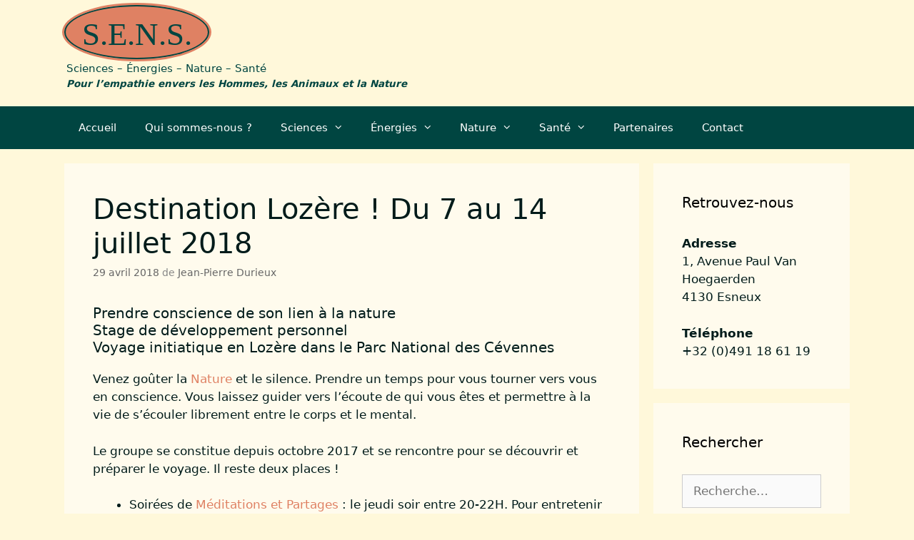

--- FILE ---
content_type: text/html; charset=UTF-8
request_url: http://www.sens-sante.eu/2018/04/29/destination-lozere-du-7-au-14-juillet-2018/
body_size: 11169
content:
<!DOCTYPE html>
<html lang="fr-FR">
<head>
	<meta charset="UTF-8">
	<meta http-equiv="X-UA-Compatible" content="IE=edge" />
	<link rel="profile" href="http://gmpg.org/xfn/11">
	<title>Destination Lozère ! Du 7 au 14 juillet 2018 &#8211; S.E.N.S.</title>
<link rel='dns-prefetch' href='//www.google.com' />
<link rel='dns-prefetch' href='//s.w.org' />
<link rel="alternate" type="application/rss+xml" title="S.E.N.S. &raquo; Flux" href="http://www.sens-sante.eu/feed/" />
<link rel="alternate" type="application/rss+xml" title="S.E.N.S. &raquo; Flux des commentaires" href="http://www.sens-sante.eu/comments/feed/" />
<link rel="alternate" type="application/rss+xml" title="S.E.N.S. &raquo; Destination Lozère ! Du 7 au 14 juillet 2018 Flux des commentaires" href="http://www.sens-sante.eu/2018/04/29/destination-lozere-du-7-au-14-juillet-2018/feed/" />
		<script type="text/javascript">
			window._wpemojiSettings = {"baseUrl":"https:\/\/s.w.org\/images\/core\/emoji\/11\/72x72\/","ext":".png","svgUrl":"https:\/\/s.w.org\/images\/core\/emoji\/11\/svg\/","svgExt":".svg","source":{"wpemoji":"http:\/\/www.sens-sante.eu\/wp-includes\/js\/wp-emoji.js?ver=4.9.28","twemoji":"http:\/\/www.sens-sante.eu\/wp-includes\/js\/twemoji.js?ver=4.9.28"}};
			( function( window, document, settings ) {
	var src, ready, ii, tests;

	/*
	 * Create a canvas element for testing native browser support
	 * of emoji.
	 */
	var canvas = document.createElement( 'canvas' );
	var context = canvas.getContext && canvas.getContext( '2d' );

	/**
	 * Check if two sets of Emoji characters render the same.
	 *
	 * @param set1 array Set of Emoji characters.
	 * @param set2 array Set of Emoji characters.
	 * @returns {boolean} True if the two sets render the same.
	 */
	function emojiSetsRenderIdentically( set1, set2 ) {
		var stringFromCharCode = String.fromCharCode;

		// Cleanup from previous test.
		context.clearRect( 0, 0, canvas.width, canvas.height );
		context.fillText( stringFromCharCode.apply( this, set1 ), 0, 0 );
		var rendered1 = canvas.toDataURL();

		// Cleanup from previous test.
		context.clearRect( 0, 0, canvas.width, canvas.height );
		context.fillText( stringFromCharCode.apply( this, set2 ), 0, 0 );
		var rendered2 = canvas.toDataURL();

		return rendered1 === rendered2;
	}

	/**
	 * Detect if the browser supports rendering emoji or flag emoji. Flag emoji are a single glyph
	 * made of two characters, so some browsers (notably, Firefox OS X) don't support them.
	 *
	 * @since 4.2.0
	 *
	 * @param type {String} Whether to test for support of "flag" or "emoji".
	 * @return {Boolean} True if the browser can render emoji, false if it cannot.
	 */
	function browserSupportsEmoji( type ) {
		var isIdentical;

		if ( ! context || ! context.fillText ) {
			return false;
		}

		/*
		 * Chrome on OS X added native emoji rendering in M41. Unfortunately,
		 * it doesn't work when the font is bolder than 500 weight. So, we
		 * check for bold rendering support to avoid invisible emoji in Chrome.
		 */
		context.textBaseline = 'top';
		context.font = '600 32px Arial';

		switch ( type ) {
			case 'flag':
				/*
				 * Test for UN flag compatibility. This is the least supported of the letter locale flags,
				 * so gives us an easy test for full support.
				 *
				 * To test for support, we try to render it, and compare the rendering to how it would look if
				 * the browser doesn't render it correctly ([U] + [N]).
				 */
				isIdentical = emojiSetsRenderIdentically(
					[ 55356, 56826, 55356, 56819 ],
					[ 55356, 56826, 8203, 55356, 56819 ]
				);

				if ( isIdentical ) {
					return false;
				}

				/*
				 * Test for English flag compatibility. England is a country in the United Kingdom, it
				 * does not have a two letter locale code but rather an five letter sub-division code.
				 *
				 * To test for support, we try to render it, and compare the rendering to how it would look if
				 * the browser doesn't render it correctly (black flag emoji + [G] + [B] + [E] + [N] + [G]).
				 */
				isIdentical = emojiSetsRenderIdentically(
					[ 55356, 57332, 56128, 56423, 56128, 56418, 56128, 56421, 56128, 56430, 56128, 56423, 56128, 56447 ],
					[ 55356, 57332, 8203, 56128, 56423, 8203, 56128, 56418, 8203, 56128, 56421, 8203, 56128, 56430, 8203, 56128, 56423, 8203, 56128, 56447 ]
				);

				return ! isIdentical;
			case 'emoji':
				/*
				 * She's the hero Emoji deserves, but not the one it needs right now.
				 *
				 * To test for support, try to render a new emoji (female superhero),
				 * then compare it to how it would look if the browser doesn't render it correctly
				 * (superhero + female sign).
				 */
				isIdentical = emojiSetsRenderIdentically(
					[55358, 56760, 9792, 65039],
					[55358, 56760, 8203, 9792, 65039]
				);
				return ! isIdentical;
		}

		return false;
	}

	function addScript( src ) {
		var script = document.createElement( 'script' );

		script.src = src;
		script.defer = script.type = 'text/javascript';
		document.getElementsByTagName( 'head' )[0].appendChild( script );
	}

	tests = Array( 'flag', 'emoji' );

	settings.supports = {
		everything: true,
		everythingExceptFlag: true
	};

	for( ii = 0; ii < tests.length; ii++ ) {
		settings.supports[ tests[ ii ] ] = browserSupportsEmoji( tests[ ii ] );

		settings.supports.everything = settings.supports.everything && settings.supports[ tests[ ii ] ];

		if ( 'flag' !== tests[ ii ] ) {
			settings.supports.everythingExceptFlag = settings.supports.everythingExceptFlag && settings.supports[ tests[ ii ] ];
		}
	}

	settings.supports.everythingExceptFlag = settings.supports.everythingExceptFlag && ! settings.supports.flag;

	settings.DOMReady = false;
	settings.readyCallback = function() {
		settings.DOMReady = true;
	};

	if ( ! settings.supports.everything ) {
		ready = function() {
			settings.readyCallback();
		};

		if ( document.addEventListener ) {
			document.addEventListener( 'DOMContentLoaded', ready, false );
			window.addEventListener( 'load', ready, false );
		} else {
			window.attachEvent( 'onload', ready );
			document.attachEvent( 'onreadystatechange', function() {
				if ( 'complete' === document.readyState ) {
					settings.readyCallback();
				}
			} );
		}

		src = settings.source || {};

		if ( src.concatemoji ) {
			addScript( src.concatemoji );
		} else if ( src.wpemoji && src.twemoji ) {
			addScript( src.twemoji );
			addScript( src.wpemoji );
		}
	}

} )( window, document, window._wpemojiSettings );
		</script>
		<style type="text/css">
img.wp-smiley,
img.emoji {
	display: inline !important;
	border: none !important;
	box-shadow: none !important;
	height: 1em !important;
	width: 1em !important;
	margin: 0 .07em !important;
	vertical-align: -0.1em !important;
	background: none !important;
	padding: 0 !important;
}
</style>
<link rel='stylesheet' id='contact-form-7-css'  href='http://www.sens-sante.eu/wp-content/plugins/contact-form-7/includes/css/styles.css?ver=5.1.7' type='text/css' media='all' />
<link rel='stylesheet' id='everlightbox-css'  href='http://www.sens-sante.eu/wp-content/plugins/everlightbox/public/css/everlightbox.css?ver=1.1.11' type='text/css' media='all' />
<link rel='stylesheet' id='generate-style-grid-css'  href='http://www.sens-sante.eu/wp-content/themes/generatepress/css/unsemantic-grid.css?ver=2.1.2' type='text/css' media='all' />
<link rel='stylesheet' id='generate-style-css'  href='http://www.sens-sante.eu/wp-content/themes/generatepress/style.css?ver=2.1.2' type='text/css' media='all' />
<style id='generate-style-inline-css' type='text/css'>
body{background-color:#fff8da;color:#001b1a;}a, a:visited{color:#df8163;text-decoration:none;}a:hover, a:focus, a:active{color:#000000;text-decoration:none;}body .grid-container{max-width:1100px;}body, button, input, select, textarea{font-family:-apple-system, system-ui, BlinkMacSystemFont, "Segoe UI", Helvetica, Arial, sans-serif, "Apple Color Emoji", "Segoe UI Emoji", "Segoe UI Symbol";}.main-navigation .main-nav ul ul li a{font-size:14px;}@media (max-width:768px){.main-title{font-size:30px;}h1{font-size:30px;}h2{font-size:25px;}}.top-bar{background-color:#636363;color:#ffffff;}.top-bar a,.top-bar a:visited{color:#ffffff;}.top-bar a:hover{color:#303030;}.site-header{background-color:#ffffff;color:#3a3a3a;}.site-header a,.site-header a:visited{color:#3a3a3a;}.main-title a,.main-title a:hover,.main-title a:visited{color:#222222;}.site-description{color:#999999;}.main-navigation,.main-navigation ul ul{background-color:#222222;}.main-navigation .main-nav ul li a,.menu-toggle{color:#ffffff;}.main-navigation .main-nav ul li:hover > a,.main-navigation .main-nav ul li:focus > a, .main-navigation .main-nav ul li.sfHover > a{color:#ffffff;background-color:#3f3f3f;}button.menu-toggle:hover,button.menu-toggle:focus,.main-navigation .mobile-bar-items a,.main-navigation .mobile-bar-items a:hover,.main-navigation .mobile-bar-items a:focus{color:#ffffff;}.main-navigation .main-nav ul li[class*="current-menu-"] > a{color:#ffffff;background-color:#3f3f3f;}.main-navigation .main-nav ul li[class*="current-menu-"] > a:hover,.main-navigation .main-nav ul li[class*="current-menu-"].sfHover > a{color:#ffffff;background-color:#3f3f3f;}.navigation-search input[type="search"],.navigation-search input[type="search"]:active{color:#3f3f3f;background-color:#3f3f3f;}.navigation-search input[type="search"]:focus{color:#ffffff;background-color:#3f3f3f;}.main-navigation ul ul{background-color:#3f3f3f;}.main-navigation .main-nav ul ul li a{color:#ffffff;}.main-navigation .main-nav ul ul li:hover > a,.main-navigation .main-nav ul ul li:focus > a,.main-navigation .main-nav ul ul li.sfHover > a{color:#ffffff;background-color:#4f4f4f;}.main-navigation .main-nav ul ul li[class*="current-menu-"] > a{color:#ffffff;background-color:#4f4f4f;}.main-navigation .main-nav ul ul li[class*="current-menu-"] > a:hover,.main-navigation .main-nav ul ul li[class*="current-menu-"].sfHover > a{color:#ffffff;background-color:#4f4f4f;}.separate-containers .inside-article, .separate-containers .comments-area, .separate-containers .page-header, .one-container .container, .separate-containers .paging-navigation, .inside-page-header{background-color:#ffffff;}.entry-meta{color:#888888;}.entry-meta a,.entry-meta a:visited{color:#666666;}.entry-meta a:hover{color:#1e73be;}.sidebar .widget{background-color:#ffffff;}.sidebar .widget .widget-title{color:#000000;}.footer-widgets{background-color:#ffffff;}.footer-widgets .widget-title{color:#000000;}.site-info{color:#ffffff;background-color:#222222;}.site-info a,.site-info a:visited{color:#ffffff;}.site-info a:hover{color:#606060;}.footer-bar .widget_nav_menu .current-menu-item a{color:#606060;}input[type="text"],input[type="email"],input[type="url"],input[type="password"],input[type="search"],input[type="tel"],input[type="number"],textarea,select{color:#666666;background-color:#fafafa;border-color:#cccccc;}input[type="text"]:focus,input[type="email"]:focus,input[type="url"]:focus,input[type="password"]:focus,input[type="search"]:focus,input[type="tel"]:focus,input[type="number"]:focus,textarea:focus,select:focus{color:#666666;background-color:#ffffff;border-color:#bfbfbf;}button,html input[type="button"],input[type="reset"],input[type="submit"],a.button,a.button:visited{color:#ffffff;background-color:#666666;}button:hover,html input[type="button"]:hover,input[type="reset"]:hover,input[type="submit"]:hover,a.button:hover,button:focus,html input[type="button"]:focus,input[type="reset"]:focus,input[type="submit"]:focus,a.button:focus{color:#ffffff;background-color:#3f3f3f;}.generate-back-to-top,.generate-back-to-top:visited{background-color:rgba( 0,0,0,0.4 );color:#ffffff;}.generate-back-to-top:hover,.generate-back-to-top:focus{background-color:rgba( 0,0,0,0.6 );color:#ffffff;}@media (max-width:768px){.separate-containers .inside-article, .separate-containers .comments-area, .separate-containers .page-header, .separate-containers .paging-navigation, .one-container .site-content, .inside-page-header{padding:30px;}}.main-navigation ul ul{top:auto;}.navigation-search, .navigation-search input{height:100%;}.rtl .menu-item-has-children .dropdown-menu-toggle{padding-left:20px;}.rtl .main-navigation .main-nav ul li.menu-item-has-children > a{padding-right:20px;}.one-container .sidebar .widget{padding:0px;}/* End cached CSS */
</style>
<link rel='stylesheet' id='generate-mobile-style-css'  href='http://www.sens-sante.eu/wp-content/themes/generatepress/css/mobile.css?ver=2.1.2' type='text/css' media='all' />
<script type='text/javascript' src='http://www.sens-sante.eu/wp-includes/js/jquery/jquery.js?ver=1.12.4'></script>
<script type='text/javascript' src='http://www.sens-sante.eu/wp-includes/js/jquery/jquery-migrate.js?ver=1.4.1'></script>
<link rel='https://api.w.org/' href='http://www.sens-sante.eu/wp-json/' />
<link rel="EditURI" type="application/rsd+xml" title="RSD" href="http://www.sens-sante.eu/xmlrpc.php?rsd" />
<link rel="wlwmanifest" type="application/wlwmanifest+xml" href="http://www.sens-sante.eu/wp-includes/wlwmanifest.xml" /> 
<link rel='prev' title='Ouverture du site Web' href='http://www.sens-sante.eu/2018/04/29/ouverture-du-site-web/' />
<meta name="generator" content="WordPress 4.9.28" />
<link rel="canonical" href="http://www.sens-sante.eu/2018/04/29/destination-lozere-du-7-au-14-juillet-2018/" />
<link rel='shortlink' href='http://www.sens-sante.eu/?p=485' />
<link rel="alternate" type="application/json+oembed" href="http://www.sens-sante.eu/wp-json/oembed/1.0/embed?url=http%3A%2F%2Fwww.sens-sante.eu%2F2018%2F04%2F29%2Fdestination-lozere-du-7-au-14-juillet-2018%2F" />
<link rel="alternate" type="text/xml+oembed" href="http://www.sens-sante.eu/wp-json/oembed/1.0/embed?url=http%3A%2F%2Fwww.sens-sante.eu%2F2018%2F04%2F29%2Fdestination-lozere-du-7-au-14-juillet-2018%2F&#038;format=xml" />
        <style>
        	@font-face {
				font-family: "everlightbox-icons";
				src: url("http://www.sens-sante.eu/wp-content/plugins/everlightbox/public/css/fonts/everlightbox-icons.eot");
				src: url("http://www.sens-sante.eu/wp-content/plugins/everlightbox/public/css/fonts/everlightbox-icons.eot?#iefix") format("embedded-opentype"),
				url("http://www.sens-sante.eu/wp-content/plugins/everlightbox/public/css/fonts/everlightbox-icons.woff") format("woff"),
				url("http://www.sens-sante.eu/wp-content/plugins/everlightbox/public/css/fonts/everlightbox-icons.ttf") format("truetype"),
				url("http://www.sens-sante.eu/wp-content/plugins/everlightbox/public/css/fonts/everlightbox-icons.svg#everlightbox-icons") format("svg");
				font-weight: normal;
				font-style: normal;

			}
            #everlightbox-slider .slide img,
            #everlightbox-slider .slide .everlightbox-video-container,
            #everlightbox-slider .slide .everlightbox-inline-container {
                max-width: calc(95% - 15px);
                max-height: calc(95% - 15px);
            }

            
            #everlightbox-slider .everlightbox-comments, 
            #everlightbox-slider .slide .everlightbox-button {
            	font-size: 15px;
            }


                        #everlightbox-slider .slide img {
                border-radius:4px;
            }
                    </style>
        <script>
            var __everlightbox_conf = {
                facebookIcon: false,
                twitterIcon: false,
                pinterestIcon: false,
                houzzIcon: false,
                googleplusIcon: false,
                tumblrIcon: false,
                facebookLike: false,
                downloadIcon: false,
                fullscreenIcon: false,
                keyboard: !false,
                loopAtEnd: true,
                closeBg: true,
                anchorButtonsToEdges: false,
                facebookComments: false,
                facebookCommentCount: false,
                facebookAppId: '1213605408691751'
            };
        </script>
    <link rel="pingback" href="http://www.sens-sante.eu/xmlrpc.php">
<meta name="viewport" content="width=device-width, initial-scale=1">
<!-- BEGIN recaptcha, injected by plugin wp-recaptcha-integration  -->

<!-- END recaptcha -->
		<style type="text/css" id="wp-custom-css">
			/* Changement de la couleur du header */
.site-header {
	background-color: #fff8da;
}

/* Header moins grand */
.inside-header {
	padding: 20px;
}

/* Couleurs du menu */
.main-navigation {
	background-color: #004541;
}

.main-navigation .main-nav ul li[class*="current-menu-"] > a {
		background-color: #005a55;
}

.main-navigation .main-nav ul li:hover > a, .main-navigation .main-nav ul li:focus > a, .main-navigation .main-nav ul li.sfHover > a {
		background-color: #005a55;
}

.main-navigation ul ul {
		background-color: #004541;
}

.main-navigation .main-nav ul ul li:hover > a, .main-navigation .main-nav ul ul li:focus > a, .main-navigation .main-nav ul ul li.sfHover > a {
		background-color: #005a55;
}

/* Panel colors */
.separate-containers .inside-article, .separate-containers .comments-area, .separate-containers .page-header, .one-container .container, .separate-containers .paging-navigation, .inside-page-header,

.sidebar .widget,

.footer-widgets {
	background-color: #fffbed;
}

/* Couleur du footer */
.site-info {
	background-color: #004541;
}

/* Logo du site */

.site-branding {
    display: inline-block;
    text-align: left;
}

.main-title {
	margin-bottom: 0.2em;
}

.main-title a, .main-title a:hover, .main-title a:visited {
	color: #004541;
	background: #df8163;
	border-radius: 8em / 3em;
	font-family: serif;
	font-weight: normal;
	padding: 0.3em 0.5em 0.2em 0.5em;
	border: 2px solid #004541;
	box-shadow: 0 0 0 3px #df8163;
}

.site-description {
	color: #004541;
	margin-left: 0.2em;
	margin-top: 0.75em;
}

.site-description::after {
	content: 'Pour l’empathie envers les Hommes, les Animaux et la Nature';
	font-style: italic;
	display: block;
	font-size: 90%;
	font-weight: bold;
}

@media(max-width: 768px) {
	.site-description {
		text-align: center;
	}
	.main-title {
		text-align: center;
	}
}		</style>
	</head>

<body itemtype='https://schema.org/Blog' itemscope='itemscope' class="post-template-default single single-post postid-485 single-format-standard  right-sidebar nav-below-header fluid-header separate-containers active-footer-widgets-3 nav-aligned-left header-aligned-left dropdown-hover">
	<a class="screen-reader-text skip-link" href="#content" title="Aller au contenu">Aller au contenu</a>		<header itemtype="https://schema.org/WPHeader" itemscope="itemscope" id="masthead" class="site-header">
			<div class="inside-header grid-container grid-parent">
				<div class="site-branding">
					<p class="main-title" itemprop="headline">
				<a href="http://www.sens-sante.eu/" rel="home">
					S.E.N.S.
				</a>
			</p>
					<p class="site-description">
				Sciences – Énergies – Nature – Santé
			</p>
				</div>			</div><!-- .inside-header -->
		</header><!-- #masthead -->
				<nav itemtype="https://schema.org/SiteNavigationElement" itemscope="itemscope" id="site-navigation" class="main-navigation">
			<div class="inside-navigation grid-container grid-parent">
								<button class="menu-toggle" aria-controls="primary-menu" aria-expanded="false">
										<span class="mobile-menu">Menu</span>
				</button>
				<div id="primary-menu" class="main-nav"><ul id="menu-top-menu" class=" menu sf-menu"><li id="menu-item-18" class="menu-item menu-item-type-custom menu-item-object-custom menu-item-home menu-item-18"><a href="http://www.sens-sante.eu/">Accueil</a></li>
<li id="menu-item-30" class="menu-item menu-item-type-post_type menu-item-object-page menu-item-30"><a href="http://www.sens-sante.eu/qui-sommes-nous/">Qui sommes-nous ?</a></li>
<li id="menu-item-86" class="menu-item menu-item-type-post_type menu-item-object-page menu-item-has-children menu-item-86"><a href="http://www.sens-sante.eu/sciences/">Sciences<span role="presentation" class="dropdown-menu-toggle"></span></a>
<ul class="sub-menu">
	<li id="menu-item-87" class="menu-item menu-item-type-post_type menu-item-object-page menu-item-87"><a href="http://www.sens-sante.eu/sciences/neurosciences/">Neurosciences</a></li>
	<li id="menu-item-92" class="menu-item menu-item-type-post_type menu-item-object-page menu-item-has-children menu-item-92"><a href="http://www.sens-sante.eu/sciences/ethique-animale/">Éthique Animale<span role="presentation" class="dropdown-menu-toggle"></span></a>
	<ul class="sub-menu">
		<li id="menu-item-93" class="menu-item menu-item-type-post_type menu-item-object-page menu-item-93"><a href="http://www.sens-sante.eu/sciences/ethique-animale/projet-europeen-anicare/">Projet Européen Anicare</a></li>
	</ul>
</li>
</ul>
</li>
<li id="menu-item-111" class="menu-item menu-item-type-post_type menu-item-object-page menu-item-has-children menu-item-111"><a href="http://www.sens-sante.eu/energies/">Énergies<span role="presentation" class="dropdown-menu-toggle"></span></a>
<ul class="sub-menu">
	<li id="menu-item-112" class="menu-item menu-item-type-post_type menu-item-object-page menu-item-112"><a href="http://www.sens-sante.eu/energies/racinologie-holistique/">Racinologie Holistique</a></li>
</ul>
</li>
<li id="menu-item-133" class="menu-item menu-item-type-post_type menu-item-object-page menu-item-has-children menu-item-133"><a href="http://www.sens-sante.eu/nature/">Nature<span role="presentation" class="dropdown-menu-toggle"></span></a>
<ul class="sub-menu">
	<li id="menu-item-138" class="menu-item menu-item-type-post_type menu-item-object-page menu-item-has-children menu-item-138"><a href="http://www.sens-sante.eu/nature/coaching-et-therapie-assistes-par-la-nature/">Coaching et Thérapie assistés par la Nature<span role="presentation" class="dropdown-menu-toggle"></span></a>
	<ul class="sub-menu">
		<li id="menu-item-142" class="menu-item menu-item-type-post_type menu-item-object-page menu-item-142"><a href="http://www.sens-sante.eu/nature/coaching-et-therapie-assistes-par-la-nature/voyages-initiatiques/">Voyages Initiatiques</a></li>
		<li id="menu-item-141" class="menu-item menu-item-type-post_type menu-item-object-page menu-item-141"><a href="http://www.sens-sante.eu/nature/coaching-et-therapie-assistes-par-la-nature/nuits-centrees-en-foret/">Nuits « centrées » en Forêt</a></li>
		<li id="menu-item-139" class="menu-item menu-item-type-post_type menu-item-object-page menu-item-139"><a href="http://www.sens-sante.eu/nature/coaching-et-therapie-assistes-par-la-nature/mer/">Mer</a></li>
	</ul>
</li>
	<li id="menu-item-134" class="menu-item menu-item-type-post_type menu-item-object-page menu-item-has-children menu-item-134"><a href="http://www.sens-sante.eu/nature/coaching-et-therapie-assistes-par-lanimal/">Coaching et Thérapie assistés par l&rsquo;Animal<span role="presentation" class="dropdown-menu-toggle"></span></a>
	<ul class="sub-menu">
		<li id="menu-item-136" class="menu-item menu-item-type-post_type menu-item-object-page menu-item-136"><a href="http://www.sens-sante.eu/nature/coaching-et-therapie-assistes-par-lanimal/consciences-felines/">Consciences Félines</a></li>
		<li id="menu-item-137" class="menu-item menu-item-type-post_type menu-item-object-page menu-item-137"><a href="http://www.sens-sante.eu/nature/coaching-et-therapie-assistes-par-lanimal/hippotherapie/">Hippothérapie</a></li>
	</ul>
</li>
</ul>
</li>
<li id="menu-item-103" class="menu-item menu-item-type-post_type menu-item-object-page menu-item-has-children menu-item-103"><a href="http://www.sens-sante.eu/sante/">Santé<span role="presentation" class="dropdown-menu-toggle"></span></a>
<ul class="sub-menu">
	<li id="menu-item-104" class="menu-item menu-item-type-post_type menu-item-object-page menu-item-has-children menu-item-104"><a href="http://www.sens-sante.eu/sante/meditation-et-pleine-conscience/">Méditation et Pleine Conscience<span role="presentation" class="dropdown-menu-toggle"></span></a>
	<ul class="sub-menu">
		<li id="menu-item-196" class="menu-item menu-item-type-post_type menu-item-object-page menu-item-196"><a href="http://www.sens-sante.eu/sante/meditation-et-pleine-conscience/cycle-de-base/">Cycle de base</a></li>
		<li id="menu-item-194" class="menu-item menu-item-type-post_type menu-item-object-page menu-item-194"><a href="http://www.sens-sante.eu/sante/meditation-et-pleine-conscience/meditation-pour-les-seniors/">Méditation pour les seniors</a></li>
		<li id="menu-item-195" class="menu-item menu-item-type-post_type menu-item-object-page menu-item-195"><a href="http://www.sens-sante.eu/sante/meditation-et-pleine-conscience/meditations-et-partages/">Méditations et Partages</a></li>
	</ul>
</li>
	<li id="menu-item-193" class="menu-item menu-item-type-post_type menu-item-object-page menu-item-193"><a href="http://www.sens-sante.eu/sante/ateliers-thematiques/">Ateliers thématiques</a></li>
	<li id="menu-item-192" class="menu-item menu-item-type-post_type menu-item-object-page menu-item-192"><a href="http://www.sens-sante.eu/sante/baton-de-parole/">Bâton de parole</a></li>
</ul>
</li>
<li id="menu-item-98" class="menu-item menu-item-type-post_type menu-item-object-page menu-item-98"><a href="http://www.sens-sante.eu/partenaires/">Partenaires</a></li>
<li id="menu-item-66" class="menu-item menu-item-type-post_type menu-item-object-page menu-item-66"><a href="http://www.sens-sante.eu/contact/">Contact</a></li>
</ul></div>			</div><!-- .inside-navigation -->
		</nav><!-- #site-navigation -->
		
	<div id="page" class="hfeed site grid-container container grid-parent">
		<div id="content" class="site-content">
			
	<div id="primary" class="content-area grid-parent mobile-grid-100 grid-75 tablet-grid-75">
		<main id="main" class="site-main">
			
<article id="post-485" class="post-485 post type-post status-publish format-standard hentry category-non-classe" itemtype='https://schema.org/CreativeWork' itemscope='itemscope'>
	<div class="inside-article">
		
		<header class="entry-header">
			<h1 class="entry-title" itemprop="headline">Destination Lozère ! Du 7 au 14 juillet 2018</h1>			<div class="entry-meta">
				<span class="posted-on"><a href="http://www.sens-sante.eu/2018/04/29/destination-lozere-du-7-au-14-juillet-2018/" title="18 h 52 min" rel="bookmark"><time class="updated" datetime="2018-04-29T18:53:40+00:00" itemprop="dateModified">29 avril 2018</time><time class="entry-date published" datetime="2018-04-29T18:52:45+00:00" itemprop="datePublished">29 avril 2018</time></a></span> <span class="byline"><span class="author vcard" itemtype="https://schema.org/Person" itemscope="itemscope" itemprop="author">de <a class="url fn n" href="http://www.sens-sante.eu/author/jpdurieux/" title="Afficher tous les articles de Jean-Pierre Durieux" rel="author" itemprop="url"><span class="author-name" itemprop="name">Jean-Pierre Durieux</span></a></span></span>			</div><!-- .entry-meta -->
				</header><!-- .entry-header -->

		
		<div class="entry-content" itemprop="text">
			<h3>Prendre conscience de son lien à la nature<br />
Stage de développement personnel<br />
Voyage initiatique en Lozère dans le Parc National des Cévennes</h3>
<p>Venez goûter la <a href="http://www.sens-sante.eu/nature/">Nature</a> et le silence. Prendre un temps pour vous tourner vers vous en conscience. Vous laissez guider vers l’écoute de qui vous êtes et permettre à la vie de s’écouler librement entre le corps et le mental.</p>
<p>Le groupe se constitue depuis octobre 2017 et se rencontre pour se découvrir et préparer le voyage. Il reste deux places !</p>
<ul>
<li>Soirées de <a href="http://www.sens-sante.eu/sante/meditation-et-pleine-conscience/meditations-et-partages/">Méditations et Partages</a> : le jeudi soir entre 20-22H. Pour entretenir et dynamiser votre pratique de la Pleine Conscience au sein d’un groupe de personnes bienveillantes et sympathiques !<br />
Inscription souhaitée (voir <a href="http://www.sens-sante.eu/contact/">contact</a>)</li>
<li>Nouvelle journée de développement personnel en préparation pour Avril : « Ouvrir sa conscience aux messages du printemps ».<br />
Pendant une journée une invitation à explorer le corps et le mental à travers l’énergie du printemps, l’élément et les organes associés, la symbolique orientale et les chaînes musculaires. La journée se déroule en salle de méditation et en forêt.</li>
</ul>
<p>Dates :</p>
<p>Samedi 21 avril : COMPLET.<br />
Vu l’intérêt suscité d’autres dates prochainement. A vos Agendas !</p>
		</div><!-- .entry-content -->

					<footer class="entry-meta">
				<span class="cat-links"><span class="screen-reader-text">Catégories </span><a href="http://www.sens-sante.eu/category/non-classe/" rel="category tag">Non classé</a></span>						<nav id="nav-below" class="post-navigation">
			<span class="screen-reader-text">Navigation des articles</span>

			<div class="nav-previous"><span class="prev" title="Précédent"><a href="http://www.sens-sante.eu/2018/04/29/ouverture-du-site-web/" rel="prev">Ouverture du site Web</a></span></div>		</nav><!-- #nav-below -->
					</footer><!-- .entry-meta -->
			</div><!-- .inside-article -->
</article><!-- #post-## -->

					<div class="comments-area">
						<div id="comments">

		<div id="respond" class="comment-respond">
		<h3 id="reply-title" class="comment-reply-title">Laisser un commentaire <small><a rel="nofollow" id="cancel-comment-reply-link" href="/2018/04/29/destination-lozere-du-7-au-14-juillet-2018/#respond" style="display:none;">Annuler la réponse</a></small></h3>			<form action="http://www.sens-sante.eu/wp-comments-post.php" method="post" id="commentform" class="comment-form" novalidate>
				<p class="comment-form-comment"><label for="comment" class="screen-reader-text">Commentaire</label><textarea id="comment" name="comment" cols="45" rows="8" aria-required="true"></textarea></p><label for="author" class="screen-reader-text">Nom</label><input placeholder="Nom *" id="author" name="author" type="text" value="" size="30" />
<label for="email" class="screen-reader-text">E-mail</label><input placeholder="E-mail *" id="email" name="email" type="email" value="" size="30" />
<label for="url" class="screen-reader-text">Site Web</label><input placeholder="Site Web" id="url" name="url" type="url" value="" size="30" />
<p class="form-submit"><input name="submit" type="submit" id="submit" class="submit" value="Publier le commentaire" /> <input type='hidden' name='comment_post_ID' value='485' id='comment_post_ID' />
<input type='hidden' name='comment_parent' id='comment_parent' value='0' />
</p>			</form>
			</div><!-- #respond -->
	
</div><!-- #comments -->
					</div>

							</main><!-- #main -->
	</div><!-- #primary -->

	<div id="right-sidebar" itemtype="https://schema.org/WPSideBar" itemscope="itemscope" class="widget-area grid-25 tablet-grid-25 grid-parent sidebar">
	<div class="inside-right-sidebar">
		<aside id="text-2" class="widget inner-padding widget_text"><h2 class="widget-title">Retrouvez-nous</h2>			<div class="textwidget"><p><strong>Adresse</strong><br />
1, Avenue Paul Van Hoegaerden<br />
4130 Esneux</p>
<p><strong>Téléphone</strong><br />
+32 (0)491 18 61 19</p>
</div>
		</aside><aside id="search-3" class="widget inner-padding widget_search"><h2 class="widget-title">Rechercher</h2><form method="get" class="search-form" action="http://www.sens-sante.eu/">
	<label>
		<span class="screen-reader-text">Rechercher&nbsp;:</span>
		<input type="search" class="search-field" placeholder="Recherche&hellip;" value="" name="s" title="Rechercher&nbsp;:">
	</label>
	<input type="submit" class="search-submit" value="Rechercher">
</form>
</aside><aside id="custom_html-2" class="widget_text widget inner-padding widget_custom_html"><h2 class="widget-title">Newsletter</h2><div class="textwidget custom-html-widget"><!-- Begin MailChimp Signup Form -->

<div id="mc_embed_signup"><form id="mc-embedded-subscribe-form" class="validate" action="https://sens-sante.us17.list-manage.com/subscribe/post?u=56b6340d2b3f6e770de508288&amp;id=e65390ac12" method="post" name="mc-embedded-subscribe-form" novalidate="" target="_blank">
<div id="mc_embed_signup_scroll"><label for="mce-EMAIL">Inscrivez-vous à notre newsletter</label>
<input id="mce-EMAIL" class="email" name="EMAIL" required="" type="email" value="" placeholder="Adresse email" />
<!-- real people should not fill this in and expect good things - do not remove this or risk form bot signups-->
<div style="position: absolute; left: -5000px;" aria-hidden="true"><input tabindex="-1" name="b_56b6340d2b3f6e770de508288_e65390ac12" type="text" value="" /></div>
<div class="clear" style="margin-top: 0.25em"><input id="mc-embedded-subscribe" class="button" name="subscribe" type="submit" value="S'inscrire" /></div>
</div>
</form></div>
<!-- End MailChimp Signup Form --></div></aside>	</div><!-- .inside-right-sidebar -->
</div><!-- #secondary -->

	</div><!-- #content -->
</div><!-- #page -->


<div class="site-footer  ">
				<div id="footer-widgets" class="site footer-widgets">
				<div class="footer-widgets-container grid-container grid-parent">
					<div class="inside-footer-widgets">
							<div class="footer-widget-1 grid-parent grid-33 tablet-grid-50 mobile-grid-100">
		<aside id="text-8" class="widget inner-padding widget_text">			<div class="textwidget"></div>
		</aside>	</div>
		<div class="footer-widget-2 grid-parent grid-33 tablet-grid-50 mobile-grid-100">
		<aside id="nav_menu-3" class="widget inner-padding widget_nav_menu"><h2 class="widget-title">Retrouvez-nous sur le Web</h2><div class="menu-social-links-menu-container"><ul id="menu-social-links-menu" class="menu"><li id="menu-item-23" class="menu-item menu-item-type-custom menu-item-object-custom menu-item-23"><a href="https://www.facebook.com/SENS.JeanPierreDurieux/">Facebook</a></li>
<li id="menu-item-58" class="menu-item menu-item-type-custom menu-item-object-custom menu-item-58"><a href="https://www.youtube.com/channel/UCBDZs1SDfsZPDEaVhcCjfzA">YouTube</a></li>
</ul></div></aside>	</div>
		<div class="footer-widget-3 grid-parent grid-33 tablet-grid-50 mobile-grid-100">
		<aside id="text-7" class="widget inner-padding widget_text">			<div class="textwidget"></div>
		</aside>	</div>
						</div>
				</div>
			</div>
				<footer class="site-info" itemtype="https://schema.org/WPFooter" itemscope="itemscope">
			<div class="inside-site-info grid-container grid-parent">
								<div class="copyright-bar">
					<span class="copyright">&copy; 2026</span> &bull; <a href="https://generatepress.com" target="_blank" itemprop="url">GeneratePress</a>				</div>
			</div>
		</footer><!-- .site-info -->
		</div><!-- .site-footer -->


        
		<div id="fb-root"></div>
		<script>(function(d, s, id) {
		  var js, fjs = d.getElementsByTagName(s)[0];
		  if (d.getElementById(id)) return;
		  js = d.createElement(s); js.id = id;
		  js.src = "//connect.facebook.net/en_US/sdk.js#xfbml=1&version=v2.7&";
		  fjs.parentNode.insertBefore(js, fjs);
		}(document, 'script', 'facebook-jssdk'));</script>

        


		<script>
		jQuery(function () {
			var $ = jQuery;
			var $linked = jQuery();

			function endsWith(str, suffix) {
				var clean = str.split('?')[0];
			    return str.indexOf(suffix, clean.length - suffix.length) !== -1;
			}

			
			$linked.add($(".gallery .gallery-item a").addClass("everlightbox-trigger"));
			$linked.add($(".tiled-gallery .tiled-gallery-item a").addClass("everlightbox-trigger"));

			$('.gallery').each(function (galleryIndex) {
				$('.gallery-item a', this).each(function (i, o) {
					if(! $(o).attr("rel"))
						$(o).attr("rel", "everlightbox-" + galleryIndex);
				});
			});
			$('.tiled-gallery').each(function (galleryIndex) {
				$('.tiled-gallery-item a', this).each(function (i, o) {
					if(! $(o).attr("rel"))
						$(o).attr("rel", "everlightbox-" + galleryIndex);
				});
			});

			$('.gallery figcaption').each(function () {
				var title = $.trim($(this).text());
				$(this).parents(".gallery-item").find("a").attr("title", title);
			});
			$('.tiled-gallery figcaption').each(function () {
				var title = $.trim($(this).text());
				$(this).parents(".tiled-gallery-item").find("a").attr("title", title);
			});
			$('.tiled-gallery .tiled-gallery-caption').each(function () {
				var title = $.trim($(this).text());
				$(this).parents(".tiled-gallery-item").find("a").attr("title", title);
			});

			
						$(".wp-caption-text").each(function () {
				var title = $.trim($(this).text());
				var $parent = $(this).parent();
				$parent.find("a").attr("title", title).addClass("everlightbox-trigger");				
				$linked.add($parent.find("a"));
			});

						
			var $all = $();
			$("a").not($linked).each(function() {
				var href = $(this).attr("href");
				if(href) {
					href = href.toLowerCase();

					if(endsWith(href, ".jpg") || endsWith(href, ".jpeg") ||
					   endsWith(href, ".gif") || endsWith(href, ".png")) {
						$all = $all.add($(this));
					}
				}
			});
			$all.addClass("everlightbox-trigger");
									
			
			$(".everlightbox-trigger").everlightbox({
				rootCssClass: 'dark sticky-buttons sticky-caption  ',
				facebookIcon: false,
				twitterIcon: false,
				pinterestIcon: false,
				houzzIcon: false,
				googleplusIcon: false,
				tumblrIcon: false,
				facebookLike: false,
				downloadIcon: false,
				fullscreenIcon: false,
				keyboard: !false,
				loopAtEnd: true,
				closeBg: true,
				anchorButtonsToEdges: false,
				facebookComments: false,
				facebookCommentCount: false,
				labels: {
					"comments": "comments"
				},
				nonce: "ec9f360d47"
			});
		});
		</script>
	
<!-- BEGIN recaptcha, injected by plugin wp-recaptcha-integration  -->
<script type="text/javascript">
		var recaptcha_widgets={};
		function wp_recaptchaLoadCallback(){
			try {
				grecaptcha;
			} catch(err){
				return;
			}
			var e = document.querySelectorAll ? document.querySelectorAll('.g-recaptcha:not(.wpcf7-form-control)') : document.getElementsByClassName('g-recaptcha'),
				form_submits;

			for (var i=0;i<e.length;i++) {
				(function(el){
					var wid;
					// check if captcha element is unrendered
					if ( ! el.childNodes.length) {
						wid = grecaptcha.render(el,{
							'sitekey':'6LfINFYUAAAAAHySuXqUaxdigtxuouqlVoy7ZIMg',
							'theme':el.getAttribute('data-theme') || 'light'
						});
						el.setAttribute('data-widget-id',wid);
					} else {
						wid = el.getAttribute('data-widget-id');
						grecaptcha.reset(wid);
					}
				})(e[i]);
			}
		}

		// if jquery present re-render jquery/ajax loaded captcha elements
		if ( typeof jQuery !== 'undefined' )
			jQuery(document).ajaxComplete( function(evt,xhr,set){
				if( xhr.responseText && xhr.responseText.indexOf('6LfINFYUAAAAAHySuXqUaxdigtxuouqlVoy7ZIMg') !== -1)
					wp_recaptchaLoadCallback();
			} );

		</script><script src="https://www.google.com/recaptcha/api.js?onload=wp_recaptchaLoadCallback&#038;render=explicit&#038;hl=fr" async defer></script>
<!-- END recaptcha -->
<script type='text/javascript'>
/* <![CDATA[ */
var wpcf7 = {"apiSettings":{"root":"http:\/\/www.sens-sante.eu\/wp-json\/contact-form-7\/v1","namespace":"contact-form-7\/v1"}};
/* ]]> */
</script>
<script type='text/javascript' src='http://www.sens-sante.eu/wp-content/plugins/contact-form-7/includes/js/scripts.js?ver=5.1.7'></script>
<script type='text/javascript' src='http://www.sens-sante.eu/wp-content/plugins/everlightbox/public/js/everlightbox.js?ver=1.1.11'></script>
<script type='text/javascript' src='https://www.google.com/recaptcha/api.js?render=6LfINFYUAAAAAHySuXqUaxdigtxuouqlVoy7ZIMg&#038;ver=3.0'></script>
<!--[if lte IE 11]>
<script type='text/javascript' src='http://www.sens-sante.eu/wp-content/themes/generatepress/js/classList.js?ver=2.1.2'></script>
<![endif]-->
<script type='text/javascript' src='http://www.sens-sante.eu/wp-content/themes/generatepress/js/menu.js?ver=2.1.2'></script>
<script type='text/javascript' src='http://www.sens-sante.eu/wp-content/themes/generatepress/js/a11y.js?ver=2.1.2'></script>
<script type='text/javascript' src='http://www.sens-sante.eu/wp-includes/js/comment-reply.js?ver=4.9.28'></script>
<script type='text/javascript' src='http://www.sens-sante.eu/wp-includes/js/wp-embed.js?ver=4.9.28'></script>
<script type="text/javascript">
( function( grecaptcha, sitekey, actions ) {

	var wpcf7recaptcha = {

		execute: function( action ) {
			grecaptcha.execute(
				sitekey,
				{ action: action }
			).then( function( token ) {
				var forms = document.getElementsByTagName( 'form' );

				for ( var i = 0; i < forms.length; i++ ) {
					var fields = forms[ i ].getElementsByTagName( 'input' );

					for ( var j = 0; j < fields.length; j++ ) {
						var field = fields[ j ];

						if ( 'g-recaptcha-response' === field.getAttribute( 'name' ) ) {
							field.setAttribute( 'value', token );
							break;
						}
					}
				}
			} );
		},

		executeOnHomepage: function() {
			wpcf7recaptcha.execute( actions[ 'homepage' ] );
		},

		executeOnContactform: function() {
			wpcf7recaptcha.execute( actions[ 'contactform' ] );
		},

	};

	grecaptcha.ready(
		wpcf7recaptcha.executeOnHomepage
	);

	document.addEventListener( 'change',
		wpcf7recaptcha.executeOnContactform, false
	);

	document.addEventListener( 'wpcf7submit',
		wpcf7recaptcha.executeOnHomepage, false
	);

} )(
	grecaptcha,
	'6LfINFYUAAAAAHySuXqUaxdigtxuouqlVoy7ZIMg',
	{"homepage":"homepage","contactform":"contactform"}
);
</script>

</body>
</html>


--- FILE ---
content_type: text/css
request_url: http://www.sens-sante.eu/wp-content/themes/generatepress/css/mobile.css?ver=2.1.2
body_size: 1232
content:
button.menu-toggle {
	background-color: transparent;
	width: 100%;
	border: 0;
	text-align: center;
}

.nav-search-enabled .main-navigation .menu-toggle {
	text-align: left;
}

.mobile-bar-items {
	display: none;
	position: absolute;
	right: 0;
	top: 0;
	z-index: 21;
	list-style-type: none;
}

.mobile-bar-items a {
	display: inline-block;
}

.mobile-bar-items .search-item.active {
	transition: opacity 300ms ease-in-out;
}

.main-navigation.toggled ul ul {
	transition: 0s;
}

nav.toggled ul ul.sub-menu {
	width: 100%;
}

.dropdown-hover .main-navigation.toggled ul li:hover > ul,
.dropdown-hover .main-navigation.toggled ul li.sfHover > ul {
	transition-delay: 0s;
}

.toggled .menu-item-has-children .dropdown-menu-toggle {
	padding-left: 20px;
}

.main-navigation.toggled ul ul {
	visibility: hidden;
}

.main-navigation.toggled ul ul.toggled-on {
	visibility: visible;
}

.main-navigation.toggled .main-nav > ul {
	display: block;
}

.main-navigation.toggled .main-nav ul ul.toggled-on {
	position: relative;
	top: 0;
	left: auto !important;
	right: auto !important;
	width: 100%;
	pointer-events: auto;
	height: auto;
	opacity: 1;
	display: block;
}

.main-navigation.toggled .main-nav li {
	float: none;
	clear: both;
	display: block !important;
	text-align: left !important;
}

.main-navigation.toggled .main-nav li.hide-on-mobile {
	display: none !important;
}

.main-navigation.toggled .dropdown-menu-toggle:before {
	content: "\f107" !important;
}

.main-navigation.toggled .sfHover > a .dropdown-menu-toggle:before {
	content: "\f106" !important;
}

.main-navigation.toggled .menu-item-has-children .dropdown-menu-toggle {
	float: right;
}

.main-navigation.toggled .menu li.search-item {
	display: none !important;
}

.main-navigation.toggled .sf-menu > li.menu-item-float-right {
	float: none !important;
	display: inline-block !important;
}

@media (max-width: 768px) {
	.top-bar.top-bar-align-left,
	.top-bar.top-bar-align-right {
		text-align: center;
	}

	.top-bar .widget {
		float: none !important;
		margin: 0 10px !important;
	}

	.top-bar .widget_nav_menu li {
		float: none;
		display: inline-block;
		padding: 5px 0;
	}

	.sidebar,
	.content-area,
	.inside-footer-widgets > div {
		float: none;
		width: 100%;
		left: 0;
		right: 0;
	}

	.inside-footer-widgets > div:not(:last-child) {
		margin-bottom: 40px;
	}

	.one-container .sidebar {
		margin-top: 40px;
	}

	.separate-containers #left-sidebar + #right-sidebar .inside-right-sidebar {
		margin-top: 0;
	}

	a, body, button, input, select, textarea {
		-webkit-transition: all 0s ease-in-out;
		-moz-transition: all 0s ease-in-out;
		-o-transition: all 0s ease-in-out;
		transition: all 0s ease-in-out;
	}

	.inside-header > *:not(:last-child):not(.main-navigation) {
		margin-bottom: 20px;
	}

	/* Start mobile navigation */
	.main-navigation .menu-toggle,
	.main-navigation .mobile-bar-items,
	.sidebar-nav-mobile:not(#sticky-placeholder) {
		display: block;
	}

	.main-navigation ul,
	.gen-sidebar-nav {
		display: none;
	}

	[class*="nav-float-"] .site-header .inside-header > * {
		float: none;
		clear: both;
	}
	/* End mobile navigation */

	.both-right.separate-containers .inside-left-sidebar,
	.both-left.separate-containers .inside-left-sidebar,
	.both-right.separate-containers .inside-right-sidebar,
	.both-left.separate-containers .inside-right-sidebar {
		margin-right: 0;
		margin-left: 0;
	}

	.site-main {
		margin-left: 0 !important;
		margin-right: 0 !important;
	}

	body:not(.no-sidebar) .site-main {
		margin-bottom: 0 !important;
	}

	.fluid-header .inside-header {
		text-align: center;
	}

	.header-widget {
		float: none;
		max-width: 100%;
		text-align: center;
	}

	.alignleft,
	.alignright {
		float: none;
		display: block;
		margin-left: auto;
		margin-right: auto;
	}

	.post-image-aligned-left .post-image,
	.post-image-aligned-right .post-image {
		float: none;
		margin: 2em 0;
		text-align: center;
	}

	.site-info {
		padding-left: 10px;
		padding-right: 10px;
	}

	.site-info {
		text-align: center;
	}

	.copyright-bar {
		float: none !important;
		text-align: center !important;
	}

	.footer-bar {
		float: none !important;
		text-align: center !important;
		margin-bottom: 20px;
	}

	.footer-bar .widget_nav_menu li {
		float: none;
		display: inline-block;
		padding: 5px 0;
	}

	.site-footer .footer-widgets .footer-widgets-container .inside-footer-widgets {
		margin: 0;
	}

	.site-footer .footer-widgets .footer-widgets-container .inner-padding {
		padding: 0;
	}

	.comment .children {
		padding-left: 10px;
		margin-left: 0;
	}

	.edd_download {
		display: block;
		float: none !important;
		margin-bottom: 1.5em;
		width: 100% !important;
	}
}
